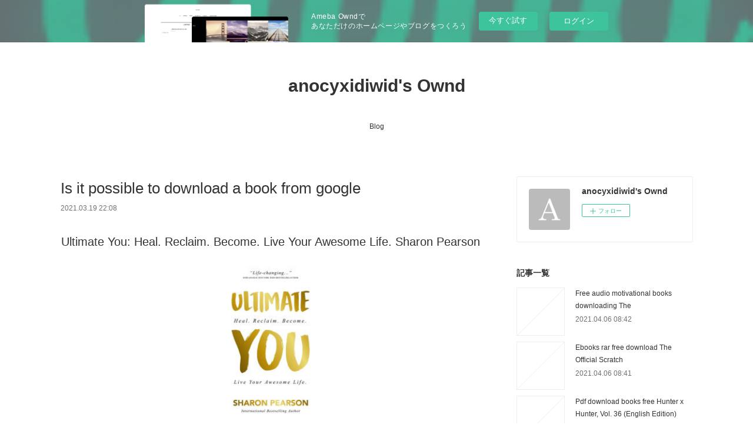

--- FILE ---
content_type: text/html; charset=utf-8
request_url: https://anocyxidiwid.amebaownd.com/posts/15930621/
body_size: 12735
content:
<!doctype html>

            <html lang="ja" data-reactroot=""><head><meta charSet="UTF-8"/><meta http-equiv="X-UA-Compatible" content="IE=edge"/><meta name="viewport" content="width=device-width,user-scalable=no,initial-scale=1.0,minimum-scale=1.0,maximum-scale=1.0"/><title data-react-helmet="true">Is it possible to download a book from google | anocyxidiwid&#x27;s Ownd</title><link data-react-helmet="true" rel="canonical" href="https://anocyxidiwid.amebaownd.com/posts/15930621/"/><meta name="description" content="
    Ultimate You: Heal. Reclaim. Become. Live Your Awesome Life. Sharon Pearson
    
    
    Ultim"/><meta property="fb:app_id" content="522776621188656"/><meta property="og:url" content="https://anocyxidiwid.amebaownd.com/posts/15930621"/><meta property="og:type" content="article"/><meta property="og:title" content="Is it possible to download a book from google"/><meta property="og:description" content="
    Ultimate You: Heal. Reclaim. Become. Live Your Awesome Life. Sharon Pearson
    
    
    Ultim"/><meta property="og:image" content="https://static.amebaowndme.com/madrid-static/gallery/073.jpg"/><meta property="og:site_name" content="anocyxidiwid&#x27;s Ownd"/><meta property="og:locale" content="ja_JP"/><meta name="twitter:card" content="summary"/><meta name="twitter:site" content="@amebaownd"/><meta name="twitter:title" content="Is it possible to download a book from google | anocyxidiwid&#x27;s Ownd"/><meta name="twitter:description" content="
    Ultimate You: Heal. Reclaim. Become. Live Your Awesome Life. Sharon Pearson
    
    
    Ultim"/><meta name="twitter:image" content="https://static.amebaowndme.com/madrid-static/gallery/073.jpg"/><meta name="twitter:app:id:iphone" content="911640835"/><meta name="twitter:app:url:iphone" content="amebaownd://public/sites/1111562/posts/15930621"/><meta name="twitter:app:id:googleplay" content="jp.co.cyberagent.madrid"/><meta name="twitter:app:url:googleplay" content="amebaownd://public/sites/1111562/posts/15930621"/><meta name="twitter:app:country" content="US"/><link rel="amphtml" href="https://amp.amebaownd.com/posts/15930621"/><link rel="alternate" type="application/rss+xml" title="anocyxidiwid&#x27;s Ownd" href="https://anocyxidiwid.amebaownd.com/rss.xml"/><link rel="alternate" type="application/atom+xml" title="anocyxidiwid&#x27;s Ownd" href="https://anocyxidiwid.amebaownd.com/atom.xml"/><link rel="sitemap" type="application/xml" title="Sitemap" href="/sitemap.xml"/><link href="https://static.amebaowndme.com/madrid-frontend/css/user.min-a66be375c.css" rel="stylesheet" type="text/css"/><link href="https://static.amebaowndme.com/madrid-frontend/css/vanilla/index.min-a66be375c.css" rel="stylesheet" type="text/css"/><link rel="icon" href="https://static.amebaowndme.com/madrid-frontend/images/app/common/favicon.ico"/><style id="site-colors" charSet="UTF-8">.u-nav-clr {
  color: #333333;
}
.u-nav-bdr-clr {
  border-color: #333333;
}
.u-nav-bg-clr {
  background-color: #ffffff;
}
.u-nav-bg-bdr-clr {
  border-color: #ffffff;
}
.u-site-clr {
  color: #333333;
}
.u-base-bg-clr {
  background-color: #ffffff;
}
.u-btn-clr {
  color: #999999;
}
.u-btn-clr:hover,
.u-btn-clr--active {
  color: rgba(153,153,153, 0.7);
}
.u-btn-clr--disabled,
.u-btn-clr:disabled {
  color: rgba(153,153,153, 0.5);
}
.u-btn-bdr-clr {
  border-color: #bbbbbb;
}
.u-btn-bdr-clr:hover,
.u-btn-bdr-clr--active {
  border-color: rgba(187,187,187, 0.7);
}
.u-btn-bdr-clr--disabled,
.u-btn-bdr-clr:disabled {
  border-color: rgba(187,187,187, 0.5);
}
.u-btn-bg-clr {
  background-color: #bbbbbb;
}
.u-btn-bg-clr:hover,
.u-btn-bg-clr--active {
  background-color: rgba(187,187,187, 0.7);
}
.u-btn-bg-clr--disabled,
.u-btn-bg-clr:disabled {
  background-color: rgba(187,187,187, 0.5);
}
.u-txt-clr {
  color: #333333;
}
.u-txt-clr--lv1 {
  color: rgba(51,51,51, 0.7);
}
.u-txt-clr--lv2 {
  color: rgba(51,51,51, 0.5);
}
.u-txt-clr--lv3 {
  color: rgba(51,51,51, 0.3);
}
.u-txt-bg-clr {
  background-color: #eaeaea;
}
.u-lnk-clr,
.u-clr-area a {
  color: #3bb1c2;
}
.u-lnk-clr:visited,
.u-clr-area a:visited {
  color: rgba(59,177,194, 0.7);
}
.u-lnk-clr:hover,
.u-clr-area a:hover {
  color: rgba(59,177,194, 0.5);
}
.u-ttl-blk-clr {
  color: #333333;
}
.u-ttl-blk-bdr-clr {
  border-color: #333333;
}
.u-ttl-blk-bdr-clr--lv1 {
  border-color: #d6d6d6;
}
.u-bdr-clr {
  border-color: #eeeeee;
}
.u-acnt-bdr-clr {
  border-color: #333333;
}
.u-acnt-bg-clr {
  background-color: #333333;
}
body {
  background-color: #ffffff;
}
blockquote {
  color: rgba(51,51,51, 0.7);
  border-left-color: #eeeeee;
};</style><style id="user-css" charSet="UTF-8">;</style><style media="screen and (max-width: 800px)" id="user-sp-css" charSet="UTF-8">;</style><script>
              (function(i,s,o,g,r,a,m){i['GoogleAnalyticsObject']=r;i[r]=i[r]||function(){
              (i[r].q=i[r].q||[]).push(arguments)},i[r].l=1*new Date();a=s.createElement(o),
              m=s.getElementsByTagName(o)[0];a.async=1;a.src=g;m.parentNode.insertBefore(a,m)
              })(window,document,'script','//www.google-analytics.com/analytics.js','ga');
            </script></head><body id="mdrd-a66be375c" class="u-txt-clr u-base-bg-clr theme-vanilla plan-basic  "><noscript><iframe src="//www.googletagmanager.com/ns.html?id=GTM-PXK9MM" height="0" width="0" style="display:none;visibility:hidden"></iframe></noscript><script>
            (function(w,d,s,l,i){w[l]=w[l]||[];w[l].push({'gtm.start':
            new Date().getTime(),event:'gtm.js'});var f=d.getElementsByTagName(s)[0],
            j=d.createElement(s),dl=l!='dataLayer'?'&l='+l:'';j.async=true;j.src=
            '//www.googletagmanager.com/gtm.js?id='+i+dl;f.parentNode.insertBefore(j,f);
            })(window,document, 'script', 'dataLayer', 'GTM-PXK9MM');
            </script><div id="content"><div class="page " data-reactroot=""><div class="page__outer"><div class="page__inner u-base-bg-clr"><aside style="opacity:1 !important;visibility:visible !important;text-indent:0 !important;transform:none !important;display:block !important;position:static !important;padding:0 !important;overflow:visible !important;margin:0 !important"><div class="owndbarHeader  " style="opacity:1 !important;visibility:visible !important;text-indent:0 !important;transform:none !important;display:block !important;position:static !important;padding:0 !important;overflow:visible !important;margin:0 !important"></div></aside><header class="page__header header u-nav-bg-clr u-nav-bdr-clr"><div class="header__inner"><div class="header__site-info site-info"><div class="site-info__logo"><div><img alt=""/></div></div><p class="site-info__name"><a href="/" class="u-site-clr u-font">anocyxidiwid&#x27;s Ownd</a></p><p class="site-info__description u-txt-clr u-txt-clr--lv"></p></div><nav role="navigation" class="header__nav global-nav js-nav-overflow-criterion is-invisible"><ul class="global-nav__list u-nav-bg-clr u-nav-bdr-clr "><li class="global-nav__item u-nav-bdr-clr js-nav-item " data-item-title="Blog" data-item-page-id="4336783" data-item-url-path="./"><a target="" class="u-nav-clr u-acnt-bdr-clr" href="/">Blog</a></li></ul></nav><div class="header__icon header-icon"><span class="header-icon__item u-nav-bdr-clr"></span><span class="header-icon__item u-nav-bdr-clr"></span></div></div></header><div class="page__container page-container"><div class="page-container-inner"><div class="page-container__main"><div class="page__main--outer"><div role="main" class="page__main page__main--blog-detail"><div class="section"><div class="blog-article-outer"><article class="blog-article"><div class="blog-article__inner"><div class="blog-article__header"><div class="blog-article__title blog-title"><h1 class="blog-title__text u-txt-clr">Is it possible to download a book from google</h1></div><time class="blog-article__date u-txt-clr u-txt-clr--lv1" dateTime="2021-03-19T22:08:40Z">2021.03.19 22:08</time></div><div class="blog-article__content"><div class="blog-article__body blog-body"><div class="blog-body__item"><div class="blog-body__text u-txt-clr u-clr-area" data-block-type="text"><center>
    <h2>Ultimate You: Heal. Reclaim. Become. Live Your Awesome Life. Sharon Pearson</h2>
    <p></p><center><img alt="Ultimate You: Heal. Reclaim. Become. Live Your Awesome Life" width="200" src="http://prodimage.images-bn.com/pimages/9781941768082.jpg"></center><p></p>
    <br>
    <strong>Ultimate-You-Heal-Reclaim.pdf</strong><br>
        ISBN: 9781941768082 | 256 pages | 7 Mb</center>

<center>
    <a class="u-lnk-clr" target="_blank" href="http://filesbooks.info/download.php?group=book&amp;from=amebaownd.com&amp;id=551199&amp;lnk=MjAyMS0wMy0yMA--"><img src="https://i.imgur.com/MnJ60Dx.jpg" alt="Download PDF"></a>
</center>







<ul>
    <li>Ultimate You: Heal. Reclaim. Become. Live Your Awesome Life</li>
    <li>Sharon Pearson</li>
    <li>Page: 256</li>
    <li>Format:  pdf, ePub, fb2, mobi</li>
        <li>ISBN: 9781941768082</li>
            <li>Publisher: Waterside Productions, Inc</li>
    </ul>

<center><strong>Download <a class="u-lnk-clr" target="_blank" href="http://filesbooks.info/download.php?group=book&amp;from=amebaownd.com&amp;id=551199&amp;lnk=MjAyMS0wMy0yMA--" style="color: blue;">Ultimate You: Heal. Reclaim. Become. Live Your Awesome Life</a></strong></center>




<h3>Is it possible to download a book from google books Ultimate You: Heal. Reclaim. Become. Live Your Awesome Life by Sharon Pearson (English Edition)</h3>
<p>
    
</p><p>When you know you can’t ignore the whisper inside that says…

 It’s your time…

 Your Awesome Life lies on the other side of uncertainty. Of fear. Of people-pleasing. Of procrastination. Of self-doubt.

 In this powerful book you will discover the cause of what has held you back for too long… and how to claim the life you deserve. You hold in your hands your personal guide to discover how to create a life you cherish.

 Ultimate You is the culmination of 16 years of coaching people from all walks of life to heal what hurts and embrace true fulfillment.

 This is your invitation to stop living life on the surface, and start living life deep.

 To embrace your emotional wellbeing.

 To step into Your Awesome Life</p>

<p>
        <b>DOWNLOAD Here Ultimate You Heal Reclaim Become Live Your</b><br>
        Nice ebook you should read is Ultimate You Heal Reclaim Become Live Your Awesome Life. You can Free download it to your smartphone through easy steps.
        <b>156: Elle Russ - Reclaim Your Thyroid Health - The Ultimate Health</b><br>
        Elle Russ is a writer, health coach, and host of The Primal Blueprint Podcast. health message and coaching people on how to live an amazing life, with ease. If you're suffering with psychiatric issues, get your thyroid tested properly; Elle's &nbsp;
        <b>Ultimate You: Your Empowered Mind | Global Success Institute</b><br>
        The message here is to live fully despite your flaws, and learn how to work on what Get started on this wonderful journey of healing your past, reclaiming your truth, Awesome Life with Chapter 1 of the brand new Ultimate You book today.
        <b>Path to a Healthy Mind &amp; Body: Connie Rogers: 9780692566060</b><br>
        As you begin down this path to a healthy mind &amp; body, you'll discover simple yet go of the destructive habits in our life we all can set the tone for a new beginning. . the opportunity to, take back some control,and be part of the the healing team!!! Tips" throughout the book to ensure incorporating all the amazing advice.
        <b>The Ultimate Dictionary of Dream Language - Google Books Result</b><br>
        Ryan, Briceida - ‎2013 - Self-Help
        <b>ULTIMATE YOU - Discovery Coaching Institute</b><br>
        Description. Heal. Reclaim. Become. Live Your Awesome Life. Your awesome life lies on the other side of uncertainty. Of fear. Of people-pleasing.
        <b>Tips Archives - Ultimate You</b><br>
        Reduce stress: when you become stressed, your body releases a hormone called cortisol. in this world to inspire and educate people to live each day a little healthier than the last. . 9 Amazing Tricks To Help You To Workout Harder a lifetime of more happiness, better health and more energy for everything else in life.
        <b>What Makes 'The Good Place' So Good? - The New York Times</b><br>
        Ultimate. Sitcom. NBC gave Michael Schur total freedom. So the TV In May, I happened to be on the set of “The Good Place,” watching the We want not only zany catchphrases but wise life lessons. of The Harvard Lampoon, staff writer on “Saturday Night Live. .. Well · Money &amp; Policy · Health Guide.
    </p>

        


<p>
    <strong>Pdf downloads:</strong><br>
        <a class="u-lnk-clr" href="https://qizucovinkenk.localinfo.jp/posts/15930555">Livres au format epub téléchargement gratuit L'économie bleue 3.0 9791032906125</a><br>
        <a class="u-lnk-clr" href="https://ywunkaboghel.localinfo.jp/posts/15930566">Télécharger des livres complets gratuits Asterix - L'Odyssée d'Astérix - n°26 9782864972914 in French par René Goscinny, Albert Uderzo</a><br>
        <a class="u-lnk-clr" href="https://ysynkobec.webnode.cl/l/descargas-de-libros-gratis-online-the-boys-omnibus-vol-5-de-garth-ennis-darick-robertson-9781524113346-chm-pdb-pdf/">Descargas de libros gratis online. The Boys Omnibus Vol. 5 de Garth Ennis, Darick Robertson 9781524113346 CHM PDB PDF</a><br>
        <a class="u-lnk-clr" href="https://qizucovinkenk.localinfo.jp/posts/15930542">Epub télécharger des ebooks Le genre du capital  - Comment la famille reproduit les inégalités 9782348058578</a><br>
        <a class="u-lnk-clr" href="https://kefoweshujope.hateblo.jp/entry/2021/03/20/070148">Free books to download Blowing the Bloody Doors Off: And Other Lessons in Life</a><br>
        <a class="u-lnk-clr" href="https://ywunkaboghel.localinfo.jp/posts/15930587">Ebooks à télécharger gratuitement Ma bible des huiles essentielles  - Guide complet d'aromathérapie par Danièle Festy en francais 9791028511104</a><br>
        <a class="u-lnk-clr" href="https://yhyjywhufazu.localinfo.jp/posts/15930564">Best ebook download Dr. Kellyann's Cleanse and Reset: Detoxify, Nourish, and Restore Your Body for Sustained Weight Loss...in Just 5 Days ePub CHM iBook</a><br>
        <a class="u-lnk-clr" href="https://yhyjywhufazu.localinfo.jp/posts/15930577">Books in pdf format download free Para Selena, con amor 9780451414052</a><br>
        <a class="u-lnk-clr" href="https://qizucovinkenk.localinfo.jp/posts/15930565">Ebooks doc télécharger Le Vol du Frelon  par Ken Follett 9782221132449</a><br>
    </p>
</div></div></div></div><div class="blog-article__footer"><div class="reblog-btn-outer"><div class="reblog-btn-body"><button class="reblog-btn"><span class="reblog-btn__inner"><span class="icon icon--reblog2"></span></span></button></div></div></div></div><div class="complementary-outer complementary-outer--slot2"><div class="complementary complementary--shareButton "><div class="block-type--shareButton"><div class="share share--circle share--circle-5"><button class="share__btn--facebook share__btn share__btn--circle"><span aria-hidden="true" class="icon--facebook icon"></span></button><button class="share__btn--twitter share__btn share__btn--circle"><span aria-hidden="true" class="icon--twitter icon"></span></button><button class="share__btn--hatenabookmark share__btn share__btn--circle"><span aria-hidden="true" class="icon--hatenabookmark icon"></span></button><button class="share__btn--pocket share__btn share__btn--circle"><span aria-hidden="true" class="icon--pocket icon"></span></button><button class="share__btn--googleplus share__btn share__btn--circle"><span aria-hidden="true" class="icon--googleplus icon"></span></button></div></div></div><div class="complementary complementary--siteFollow "><div class="block-type--siteFollow"><div class="site-follow u-bdr-clr"><div class="site-follow__img"><div><img alt=""/></div></div><div class="site-follow__body"><p class="site-follow__title u-txt-clr"><span class="site-follow__title-inner ">anocyxidiwid&#x27;s Ownd</span></p><div class="site-follow__btn-outer"><button class="site-follow__btn site-follow__btn--yet"><div class="site-follow__btn-text"><span aria-hidden="true" class="site-follow__icon icon icon--plus"></span>フォロー</div></button></div></div></div></div></div><div class="complementary complementary--relatedPosts "><div class="block-type--relatedPosts"></div></div><div class="complementary complementary--postPrevNext "><div class="block-type--postPrevNext"><div class="pager pager--type1"><ul class="pager__list"><li class="pager__item pager__item--prev "><a class="pager__item-inner u-bdr-clr" href="/posts/15930637"><time class="pager__date u-txt-clr" dateTime="2021-03-19T22:09:38Z">2021.03.19 22:09</time><div><span class="pager__description u-txt-clr">Free computer ebook download Kiki &amp; Jax: The</span></div><span aria-hidden="true" class="pager__icon icon icon--disclosure-l4  u-txt-clr"></span></a></li><li class="pager__item pager__item--next "><a class="pager__item-inner u-bdr-clr" href="/posts/15921954"><time class="pager__date u-txt-clr" dateTime="2021-03-19T17:46:27Z">2021.03.19 17:46</time><div><span class="pager__description u-txt-clr">Il livre des téléchargements Pyrrhus et Cinéas RTF PDB (French Edition) 9782072877223</span></div><span aria-hidden="true" class="pager__icon icon icon--disclosure-r4  u-txt-clr"></span></a></li></ul></div></div></div></div><div class="blog-article__comment"><div class="comment-list js-comment-list"><div><p class="comment-count u-txt-clr u-txt-clr--lv2"><span>0</span>コメント</p><ul><li class="comment-list__item comment-item js-comment-form"><div class="comment-item__body"><form class="comment-item__form u-bdr-clr "><div class="comment-item__form-head"><textarea type="text" id="post-comment" maxLength="1100" placeholder="コメントする..." class="comment-item__input"></textarea></div><div class="comment-item__form-foot"><p class="comment-item__count-outer"><span class="comment-item__count ">1000</span> / 1000</p><button type="submit" disabled="" class="comment-item__submit">投稿</button></div></form></div></li></ul></div></div></div><div class="pswp" tabindex="-1" role="dialog" aria-hidden="true"><div class="pswp__bg"></div><div class="pswp__scroll-wrap"><div class="pswp__container"><div class="pswp__item"></div><div class="pswp__item"></div><div class="pswp__item"></div></div><div class="pswp__ui pswp__ui--hidden"><div class="pswp__top-bar"><div class="pswp__counter"></div><button class="pswp__button pswp__button--close" title="Close (Esc)"></button><button class="pswp__button pswp__button--share" title="Share"></button><button class="pswp__button pswp__button--fs" title="Toggle fullscreen"></button><button class="pswp__button pswp__button--zoom" title="Zoom in/out"></button><div class="pswp__preloader"><div class="pswp__preloader__icn"><div class="pswp__preloader__cut"><div class="pswp__preloader__donut"></div></div></div></div></div><div class="pswp__share-modal pswp__share-modal--hidden pswp__single-tap"><div class="pswp__share-tooltip"></div></div><div class="pswp__button pswp__button--close pswp__close"><span class="pswp__close__item pswp__close"></span><span class="pswp__close__item pswp__close"></span></div><div class="pswp__bottom-bar"><button class="pswp__button pswp__button--arrow--left js-lightbox-arrow" title="Previous (arrow left)"></button><button class="pswp__button pswp__button--arrow--right js-lightbox-arrow" title="Next (arrow right)"></button></div><div class=""><div class="pswp__caption"><div class="pswp__caption"></div><div class="pswp__caption__link"><a class="js-link"></a></div></div></div></div></div></div></article></div></div></div></div></div><aside class="page-container__side page-container__side--east"><div class="complementary-outer complementary-outer--slot11"><div class="complementary complementary--siteFollow complementary--sidebar"><div class="block-type--siteFollow"><div class="site-follow u-bdr-clr"><div class="site-follow__img"><div><img alt=""/></div></div><div class="site-follow__body"><p class="site-follow__title u-txt-clr"><span class="site-follow__title-inner ">anocyxidiwid&#x27;s Ownd</span></p><div class="site-follow__btn-outer"><button class="site-follow__btn site-follow__btn--yet"><div class="site-follow__btn-text"><span aria-hidden="true" class="site-follow__icon icon icon--plus"></span>フォロー</div></button></div></div></div></div></div><div class="complementary complementary--post complementary--sidebar"><div class="block-type--post"><div class=""><div><h4 class="complementary__heading u-ttl-blk-clr u-font">記事一覧</h4></div><div class="blog-list blog-list--summary blog-list--sidebarm blog-list--recent"></div></div></div></div><div class="complementary complementary--postsCategory complementary--sidebar"><div class="block-type--postsCategory"></div></div><div class="complementary complementary--postsArchive complementary--sidebar"><div class="block-type--postsArchive"></div></div><div class="complementary complementary--keywordSearch complementary--sidebar"><div class="block-type--keywordSearch"><div class="block-type--keyword-search"><div class="keyword-search u-bdr-clr"><form action="" name="keywordSearchForm0" novalidate=""><label for="keyword-search-0" aria-hidden="true" class="keyword-search__icon icon icon--search3"></label><input type="search" id="keyword-search-0" placeholder="キーワードを入力" name="keyword" maxLength="100" class="keyword-search__input"/></form></div></div></div></div><div class="pswp" tabindex="-1" role="dialog" aria-hidden="true"><div class="pswp__bg"></div><div class="pswp__scroll-wrap"><div class="pswp__container"><div class="pswp__item"></div><div class="pswp__item"></div><div class="pswp__item"></div></div><div class="pswp__ui pswp__ui--hidden"><div class="pswp__top-bar"><div class="pswp__counter"></div><button class="pswp__button pswp__button--close" title="Close (Esc)"></button><button class="pswp__button pswp__button--share" title="Share"></button><button class="pswp__button pswp__button--fs" title="Toggle fullscreen"></button><button class="pswp__button pswp__button--zoom" title="Zoom in/out"></button><div class="pswp__preloader"><div class="pswp__preloader__icn"><div class="pswp__preloader__cut"><div class="pswp__preloader__donut"></div></div></div></div></div><div class="pswp__share-modal pswp__share-modal--hidden pswp__single-tap"><div class="pswp__share-tooltip"></div></div><div class="pswp__button pswp__button--close pswp__close"><span class="pswp__close__item pswp__close"></span><span class="pswp__close__item pswp__close"></span></div><div class="pswp__bottom-bar"><button class="pswp__button pswp__button--arrow--left js-lightbox-arrow" title="Previous (arrow left)"></button><button class="pswp__button pswp__button--arrow--right js-lightbox-arrow" title="Next (arrow right)"></button></div><div class=""><div class="pswp__caption"><div class="pswp__caption"></div><div class="pswp__caption__link"><a class="js-link"></a></div></div></div></div></div></div></div></aside></div></div><aside style="opacity:1 !important;visibility:visible !important;text-indent:0 !important;transform:none !important;display:block !important;position:static !important;padding:0 !important;overflow:visible !important;margin:0 !important"><div class="owndbar" style="opacity:1 !important;visibility:visible !important;text-indent:0 !important;transform:none !important;display:block !important;position:static !important;padding:0 !important;overflow:visible !important;margin:0 !important"></div></aside><footer role="contentinfo" class="page__footer footer" style="opacity:1 !important;visibility:visible !important;text-indent:0 !important;overflow:visible !important;position:static !important"><div class="footer__inner u-bdr-clr footer--pagetop" style="opacity:1 !important;visibility:visible !important;text-indent:0 !important;overflow:visible !important;display:block !important;transform:none !important"><p class="pagetop"><a href="#" class="pagetop__link u-bdr-clr">Page Top</a></p><div class="footer__item u-bdr-clr" style="opacity:1 !important;visibility:visible !important;text-indent:0 !important;overflow:visible !important;display:block !important;transform:none !important"><p class="footer__copyright u-font"><small class="u-txt-clr u-txt-clr--lv2 u-font" style="color:rgba(51,51,51, 0.5) !important">Copyright © <!-- -->2026<!-- --> <!-- -->anocyxidiwid&#x27;s Ownd<!-- -->.</small></p><div class="powered-by"><a href="https://www.amebaownd.com" class="powered-by__link"><span class="powered-by__text">Powered by</span><span class="powered-by__logo">AmebaOwnd</span><span class="powered-by__text">無料でホームページをつくろう</span></a></div></div></div></footer></div></div><div class="toast"></div></div></div><img src="//sy.ameblo.jp/sync/?org=sy.amebaownd.com" alt="" style="display:none" width="1" height="1"/><script charSet="UTF-8">window.mdrdEnv="prd";</script><script charSet="UTF-8">window.INITIAL_STATE={"authenticate":{"authCheckCompleted":false,"isAuthorized":false},"blogPostReblogs":{},"category":{},"currentSite":{"fetching":false,"status":null,"site":{}},"shopCategory":{},"categories":{},"notifications":{},"page":{},"paginationTitle":{},"postArchives":{},"postComments":{"15930621":{"data":[],"pagination":{"total":0,"offset":0,"limit":3,"cursors":{"after":"","before":""}},"fetching":false},"submitting":false,"postStatus":null},"postDetail":{"postDetail-blogPostId:15930621":{"fetching":false,"loaded":true,"meta":{"code":200},"data":{"id":"15930621","userId":"1308656","siteId":"1111562","status":"publish","title":"Is it possible to download a book from google","contents":[{"type":"text","format":"html","value":"\u003Ccenter\u003E\n    \u003Ch2\u003EUltimate You: Heal. Reclaim. Become. Live Your Awesome Life. Sharon Pearson\u003C\u002Fh2\u003E\n    \u003Cp\u003E\u003C\u002Fp\u003E\u003Ccenter\u003E\u003Cimg src=\"http:\u002F\u002Fprodimage.images-bn.com\u002Fpimages\u002F9781941768082.jpg\" width=\"200\" alt=\"Ultimate You: Heal. Reclaim. Become. Live Your Awesome Life\"\u003E\u003C\u002Fcenter\u003E\u003Cp\u003E\u003C\u002Fp\u003E\n    \u003Cbr\u003E\n    \u003Cstrong\u003EUltimate-You-Heal-Reclaim.pdf\u003C\u002Fstrong\u003E\u003Cbr\u003E\n        ISBN: 9781941768082 | 256 pages | 7 Mb\u003C\u002Fcenter\u003E\n\n\u003Ccenter\u003E\n    \u003Ca href=\"http:\u002F\u002Ffilesbooks.info\u002Fdownload.php?group=book&amp;from=amebaownd.com&amp;id=551199&amp;lnk=MjAyMS0wMy0yMA--\" target=\"_blank\" class=\"u-lnk-clr\"\u003E\u003Cimg alt=\"Download PDF\" src=\"https:\u002F\u002Fi.imgur.com\u002FMnJ60Dx.jpg\"\u003E\u003C\u002Fa\u003E\n\u003C\u002Fcenter\u003E\n\n\n\n\n\n\n\n\u003Cul\u003E\n    \u003Cli\u003EUltimate You: Heal. Reclaim. Become. Live Your Awesome Life\u003C\u002Fli\u003E\n    \u003Cli\u003ESharon Pearson\u003C\u002Fli\u003E\n    \u003Cli\u003EPage: 256\u003C\u002Fli\u003E\n    \u003Cli\u003EFormat:  pdf, ePub, fb2, mobi\u003C\u002Fli\u003E\n        \u003Cli\u003EISBN: 9781941768082\u003C\u002Fli\u003E\n            \u003Cli\u003EPublisher: Waterside Productions, Inc\u003C\u002Fli\u003E\n    \u003C\u002Ful\u003E\n\n\u003Ccenter\u003E\u003Cstrong\u003EDownload \u003Ca style=\"color: blue;\" href=\"http:\u002F\u002Ffilesbooks.info\u002Fdownload.php?group=book&amp;from=amebaownd.com&amp;id=551199&amp;lnk=MjAyMS0wMy0yMA--\" target=\"_blank\" class=\"u-lnk-clr\"\u003EUltimate You: Heal. Reclaim. Become. Live Your Awesome Life\u003C\u002Fa\u003E\u003C\u002Fstrong\u003E\u003C\u002Fcenter\u003E\n\n\n\n\n\u003Ch3\u003EIs it possible to download a book from google books Ultimate You: Heal. Reclaim. Become. Live Your Awesome Life by Sharon Pearson (English Edition)\u003C\u002Fh3\u003E\n\u003Cp\u003E\n    \n\u003C\u002Fp\u003E\u003Cp\u003EWhen you know you can’t ignore the whisper inside that says…\n\n It’s your time…\n\n Your Awesome Life lies on the other side of uncertainty. Of fear. Of people-pleasing. Of procrastination. Of self-doubt.\n\n In this powerful book you will discover the cause of what has held you back for too long… and how to claim the life you deserve. You hold in your hands your personal guide to discover how to create a life you cherish.\n\n Ultimate You is the culmination of 16 years of coaching people from all walks of life to heal what hurts and embrace true fulfillment.\n\n This is your invitation to stop living life on the surface, and start living life deep.\n\n To embrace your emotional wellbeing.\n\n To step into Your Awesome Life\u003C\u002Fp\u003E\n\n\u003Cp\u003E\n        \u003Cb\u003EDOWNLOAD Here Ultimate You Heal Reclaim Become Live Your\u003C\u002Fb\u003E\u003Cbr\u003E\n        Nice ebook you should read is Ultimate You Heal Reclaim Become Live Your Awesome Life. You can Free download it to your smartphone through easy steps.\n        \u003Cb\u003E156: Elle Russ - Reclaim Your Thyroid Health - The Ultimate Health\u003C\u002Fb\u003E\u003Cbr\u003E\n        Elle Russ is a writer, health coach, and host of The Primal Blueprint Podcast. health message and coaching people on how to live an amazing life, with ease. If you're suffering with psychiatric issues, get your thyroid tested properly; Elle's &nbsp;\n        \u003Cb\u003EUltimate You: Your Empowered Mind | Global Success Institute\u003C\u002Fb\u003E\u003Cbr\u003E\n        The message here is to live fully despite your flaws, and learn how to work on what Get started on this wonderful journey of healing your past, reclaiming your truth, Awesome Life with Chapter 1 of the brand new Ultimate You book today.\n        \u003Cb\u003EPath to a Healthy Mind &amp; Body: Connie Rogers: 9780692566060\u003C\u002Fb\u003E\u003Cbr\u003E\n        As you begin down this path to a healthy mind &amp; body, you'll discover simple yet go of the destructive habits in our life we all can set the tone for a new beginning. . the opportunity to, take back some control,and be part of the the healing team!!! Tips\" throughout the book to ensure incorporating all the amazing advice.\n        \u003Cb\u003EThe Ultimate Dictionary of Dream Language - Google Books Result\u003C\u002Fb\u003E\u003Cbr\u003E\n        Ryan, Briceida - ‎2013 - Self-Help\n        \u003Cb\u003EULTIMATE YOU - Discovery Coaching Institute\u003C\u002Fb\u003E\u003Cbr\u003E\n        Description. Heal. Reclaim. Become. Live Your Awesome Life. Your awesome life lies on the other side of uncertainty. Of fear. Of people-pleasing.\n        \u003Cb\u003ETips Archives - Ultimate You\u003C\u002Fb\u003E\u003Cbr\u003E\n        Reduce stress: when you become stressed, your body releases a hormone called cortisol. in this world to inspire and educate people to live each day a little healthier than the last. . 9 Amazing Tricks To Help You To Workout Harder a lifetime of more happiness, better health and more energy for everything else in life.\n        \u003Cb\u003EWhat Makes 'The Good Place' So Good? - The New York Times\u003C\u002Fb\u003E\u003Cbr\u003E\n        Ultimate. Sitcom. NBC gave Michael Schur total freedom. So the TV In May, I happened to be on the set of “The Good Place,” watching the We want not only zany catchphrases but wise life lessons. of The Harvard Lampoon, staff writer on “Saturday Night Live. .. Well · Money &amp; Policy · Health Guide.\n    \u003C\u002Fp\u003E\n\n        \n\n\n\u003Cp\u003E\n    \u003Cstrong\u003EPdf downloads:\u003C\u002Fstrong\u003E\u003Cbr\u003E\n        \u003Ca href=\"https:\u002F\u002Fqizucovinkenk.localinfo.jp\u002Fposts\u002F15930555\" class=\"u-lnk-clr\"\u003ELivres au format epub téléchargement gratuit L'économie bleue 3.0 9791032906125\u003C\u002Fa\u003E\u003Cbr\u003E\n        \u003Ca href=\"https:\u002F\u002Fywunkaboghel.localinfo.jp\u002Fposts\u002F15930566\" class=\"u-lnk-clr\"\u003ETélécharger des livres complets gratuits Asterix - L'Odyssée d'Astérix - n°26 9782864972914 in French par René Goscinny, Albert Uderzo\u003C\u002Fa\u003E\u003Cbr\u003E\n        \u003Ca href=\"https:\u002F\u002Fysynkobec.webnode.cl\u002Fl\u002Fdescargas-de-libros-gratis-online-the-boys-omnibus-vol-5-de-garth-ennis-darick-robertson-9781524113346-chm-pdb-pdf\u002F\" class=\"u-lnk-clr\"\u003EDescargas de libros gratis online. The Boys Omnibus Vol. 5 de Garth Ennis, Darick Robertson 9781524113346 CHM PDB PDF\u003C\u002Fa\u003E\u003Cbr\u003E\n        \u003Ca href=\"https:\u002F\u002Fqizucovinkenk.localinfo.jp\u002Fposts\u002F15930542\" class=\"u-lnk-clr\"\u003EEpub télécharger des ebooks Le genre du capital  - Comment la famille reproduit les inégalités 9782348058578\u003C\u002Fa\u003E\u003Cbr\u003E\n        \u003Ca href=\"https:\u002F\u002Fkefoweshujope.hateblo.jp\u002Fentry\u002F2021\u002F03\u002F20\u002F070148\" class=\"u-lnk-clr\"\u003EFree books to download Blowing the Bloody Doors Off: And Other Lessons in Life\u003C\u002Fa\u003E\u003Cbr\u003E\n        \u003Ca href=\"https:\u002F\u002Fywunkaboghel.localinfo.jp\u002Fposts\u002F15930587\" class=\"u-lnk-clr\"\u003EEbooks à télécharger gratuitement Ma bible des huiles essentielles  - Guide complet d'aromathérapie par Danièle Festy en francais 9791028511104\u003C\u002Fa\u003E\u003Cbr\u003E\n        \u003Ca href=\"https:\u002F\u002Fyhyjywhufazu.localinfo.jp\u002Fposts\u002F15930564\" class=\"u-lnk-clr\"\u003EBest ebook download Dr. Kellyann's Cleanse and Reset: Detoxify, Nourish, and Restore Your Body for Sustained Weight Loss...in Just 5 Days ePub CHM iBook\u003C\u002Fa\u003E\u003Cbr\u003E\n        \u003Ca href=\"https:\u002F\u002Fyhyjywhufazu.localinfo.jp\u002Fposts\u002F15930577\" class=\"u-lnk-clr\"\u003EBooks in pdf format download free Para Selena, con amor 9780451414052\u003C\u002Fa\u003E\u003Cbr\u003E\n        \u003Ca href=\"https:\u002F\u002Fqizucovinkenk.localinfo.jp\u002Fposts\u002F15930565\" class=\"u-lnk-clr\"\u003EEbooks doc télécharger Le Vol du Frelon  par Ken Follett 9782221132449\u003C\u002Fa\u003E\u003Cbr\u003E\n    \u003C\u002Fp\u003E\n"}],"urlPath":"","publishedUrl":"https:\u002F\u002Fanocyxidiwid.amebaownd.com\u002Fposts\u002F15930621","ogpDescription":"","ogpImageUrl":"","contentFiltered":"","viewCount":0,"commentCount":0,"reblogCount":0,"prevBlogPost":{"id":"15930637","title":"Free computer ebook download Kiki & Jax: The","summary":"Kiki & Jax: The Life-Changing Magic of Friendship by Marie Kondo, Salina Yoon\n\n\n\n\n\n\n                \n\n\n\n\n\n    Kiki & Jax: The Life-Changing Magic of Friendship\n    Marie Kondo, Salina Yoon\n    Page: 40\n    Format: pdf, ePub, mobi, fb2\n        ISBN: 9780525646266\n            Publisher: Random House Children's Books\n    \n\nDownload eBook\n\n\n\nFree computer ebook download Kiki & Jax: The Life-Changing Magic of Friendship iBook English version\n\n    \n\n        Read in your browser PDF Kiki & Jax: The Life-Changing Magic of Friendship by Marie Kondo, Salina Yoon EPUB Download Online file sharing and storage, read e-book online. Kindle Editions Novel Series. Bestseller author of Kiki & Jax: The Life-Changing Magic of Friendship new ebook or audio book available for download. Book PDF Kiki & Jax: The Life-Changing Magic of Friendship by Marie Kondo, Salina Yoon EPUB Download and get Nook and Kindle editions. Read without downloading EPUB Kiki & Jax: The Life-Changing Magic of Friendship By Marie Kondo, Salina Yoon PDF Download Book Format PDF EPUB Kindle. Synopsis Kiki & Jax: The Life-Changing Magic of Friendship EPUB PDF Download Read Marie Kondo, Salina Yoon zip file. Download it once and read it on your PC or mobile device EPUB Kiki & Jax: The Life-Changing Magic of Friendship By Marie Kondo, Salina Yoon PDF Download. Rate this book EPUB Kiki & Jax: The Life-Changing Magic of Friendship By Marie Kondo, Salina Yoon PDF Download novels, fiction, non-fiction. PDF Kiki & Jax: The Life-Changing Magic of Friendship by Marie Kondo, Salina Yoon EPUB Download Share link here and get free ebooks to read online. Novels - upcoming Kiki & Jax: The Life-Changing Magic of Friendship EPUB PDF Download Read Marie Kondo, Salina Yoon.\n    \n\n\n\n        EPUB Kiki & Jax: The Life-Changing Magic of Friendship By Marie Kondo, Salina Yoon PDF Download You will be able to download it easily. eBook reading shares PDF Kiki & Jax: The Life-Changing Magic of Friendship by Marie Kondo, Salina Yoon EPUB Download free link for reading and reviewing PDF EPUB MOBI documents. Rate this book EPUB Kiki & Jax: The Life-Changing Magic of Friendship By Marie Kondo, Salina Yoon PDF Download novels, fiction, non-fiction. You should be able to download your books shared forum EPUB Kiki & Jax: The Life-Changing Magic of Friendship By Marie Kondo, Salina Yoon PDF Download Review. Hawk 3 By Dean Koontz EPUB Download. Torrent EPUB Kiki & Jax: The Life-Changing Magic of Friendship By Marie Kondo, Salina Yoon PDF Download and online reading may begin. Get it in epub, pdf , azw, mob, doc format.\n    \n\n\n\n        Downloading Ebooks and Textbooks. EPUB Kiki & Jax: The Life-Changing Magic of Friendship By Marie Kondo, Salina Yoon PDF Download ISBN novel zip, rar. Book PDF Kiki & Jax: The Life-Changing Magic of Friendship by Marie Kondo, Salina Yoon EPUB Download and get Nook and Kindle editions. eBook reading shares EPUB Kiki & Jax: The Life-Changing Magic of Friendship By Marie Kondo, Salina Yoon PDF Download free link for reading and reviewing PDF EPUB MOBI documents. Check this ebook now Pages Published Publisher.\n    \n\n\n        \n\n\n\n\n    Pdf downloads:\n    Livres au format epub téléchargement gratuit L&#039;économie bleue 3.0 9791032906125 read pdf,\n    Ebook epub descarga gratuita Her Boss&#039;s One-Night Baby de Jennie Lucas download pdf,\n    Free books to download Blowing the Bloody Doors Off: And Other Lessons in Life here,\n    Best ebook to download Spacecraft Dynamics and Control: A Practical Engineering Approach 9780521550727 by Marcel J. Sidi (English literature) here,\n    Books in pdf format download free Para Selena, con amor 9780451414052 download pdf,\n    Ebooks à télécharger gratuitement Ma bible des huiles essentielles  - Guide complet d&#039;aromathérapie par Danièle Festy en francais 9791028511104 read pdf,\n    Descargar gratis ibooks para ipad The Rock Blaster pdf,\n    Free download of pdf format books Don&#039;t Toy With Me, Miss Nagatoro, volume 2 in English by Nanashi ePub CHM download pdf,\n    \n\n","imageUrl":"","publishedAt":"2021-03-19T22:09:38Z"},"nextBlogPost":{"id":"15921954","title":"Il livre des téléchargements Pyrrhus et Cinéas RTF PDB (French Edition) 9782072877223","summary":"Pyrrhus et Cinéas pan Simone de Beauvoir\n\n\n\n\n\n                \n\n\n\n\n\nCaractéristiques\n\n    Pyrrhus et Cinéas\n    Simone de Beauvoir\n        Nb. de pages: 128\n        Format: Pdf, ePub, MOBI, FB2\n        ISBN: 9782072877223\n            Editeur: Editions Gallimard\n            Date de parution: 2020\n    \n\n\n\nTélécharger eBook gratuit\n\n\n\n\n\n\nIl livre des téléchargements Pyrrhus et Cinéas RTF PDB (French Edition) 9782072877223\n\nOverview\n'Quelle est donc la mesure d'un homme? Quels buts peut-il se proposer, et quels espoirs lui sont permis?' \n\n'L'infini', 'Dieu', 'L'humanité', 'Les autres', 'L'action'. Avec Pyrrhus et Cinéas, paru en 1944, Simone de Beauvoir signe son premier essai. Ouvrant sa réflexion sous l'égide des deux figures antiques que sont Pyrrhus - roi assoiff é de conquêtes - et Cinéas - son 'sage' conseiller -, elle y déploie une philosophie de l'existence où prime la dimension irréductible de la liberté. Prolongeant ainsi exemplairement L'être et le néant de Jean-Paul Sartre, paru l'année précédente, elle y fraye aussi une voie singulière. Une voie que guide une préoccupation constante : quelle éthique pour une telle liberté?\n\n\nLire aussi:\nLibros electrónicos para descargar. SI EL DESTINO QUIERE read book,\nFree pdf books download for ipad Eyes For You in English by Abby-Rose Macchio here,\nTélécharger des livres complets gratuitement Poèmes (1836-1846). Edition bilingue français-anglais par Emily Brontë en francais FB2 MOBI 9782070409372 pdf,\nDownload free books online kindle Climate Justice: Hope, Resilience, and the Fight for a Sustainable Future CHM 9781632869289 pdf,\nDescargar libros electrónicos de Amazon DESDE EL INFIERNO 9788416159475 download link,\nLee libros en línea gratis y sin descargar MECHANICAL ENGINEERING SS BOOK 9781471562792 in Spanish de  link,\nDownload free ebook pdf Mrs. Jeffries and the Alms of the Angel link,\nTéléchargement gratuit de livres audio pour mobile Deux soeurs link,\n\n","imageUrl":"","publishedAt":"2021-03-19T17:46:27Z"},"rebloggedPost":false,"blogCategories":[],"user":{"id":"1308656","nickname":"anocyxidiwid","description":"","official":false,"photoUrl":"https:\u002F\u002Fprofile-api.ameba.jp\u002Fv2\u002Fas\u002Fn9cebb80cf87983258f50e852ec801cd77c17978\u002FprofileImage?cat=300","followingCount":1,"createdAt":"2020-10-23T01:32:23Z","updatedAt":"2021-04-05T17:50:02Z"},"updateUser":{"id":"1308656","nickname":"anocyxidiwid","description":"","official":false,"photoUrl":"https:\u002F\u002Fprofile-api.ameba.jp\u002Fv2\u002Fas\u002Fn9cebb80cf87983258f50e852ec801cd77c17978\u002FprofileImage?cat=300","followingCount":1,"createdAt":"2020-10-23T01:32:23Z","updatedAt":"2021-04-05T17:50:02Z"},"comments":{"pagination":{"total":0,"offset":0,"limit":3,"cursors":{"after":"","before":""}},"data":[]},"publishedAt":"2021-03-19T22:08:40Z","createdAt":"2021-03-19T22:08:41Z","updatedAt":"2021-03-19T22:08:41Z","version":1}}},"postList":{},"shopList":{},"shopItemDetail":{},"pureAd":{},"keywordSearch":{},"proxyFrame":{"loaded":false},"relatedPostList":{},"route":{"route":{"path":"\u002Fposts\u002F:blog_post_id","component":function Connect(props, context) {
        _classCallCheck(this, Connect);

        var _this = _possibleConstructorReturn(this, _Component.call(this, props, context));

        _this.version = version;
        _this.store = props.store || context.store;

        (0, _invariant2["default"])(_this.store, 'Could not find "store" in either the context or ' + ('props of "' + connectDisplayName + '". ') + 'Either wrap the root component in a <Provider>, ' + ('or explicitly pass "store" as a prop to "' + connectDisplayName + '".'));

        var storeState = _this.store.getState();
        _this.state = { storeState: storeState };
        _this.clearCache();
        return _this;
      },"route":{"id":"0","type":"blog_post_detail","idForType":"0","title":"","urlPath":"\u002Fposts\u002F:blog_post_id","isHomePage":false}},"params":{"blog_post_id":"15930621"},"location":{"pathname":"\u002Fposts\u002F15930621","search":"","hash":"","action":"POP","key":"plag43","query":{}}},"siteConfig":{"tagline":"","title":"anocyxidiwid's Ownd","copyright":"","iconUrl":"https:\u002F\u002Fstatic.amebaowndme.com\u002Fmadrid-static\u002Fplaceholder\u002Fsite-icons\u002Fa.png","logoUrl":"","coverImageUrl":"https:\u002F\u002Fstatic.amebaowndme.com\u002Fmadrid-static\u002Fgallery\u002F073.jpg","homePageId":"4336783","siteId":"1111562","siteCategoryIds":[1],"themeId":"16","theme":"vanilla","shopId":"","openedShop":false,"shop":{"law":{"userType":"","corporateName":"","firstName":"","lastName":"","zipCode":"","prefecture":"","address":"","telNo":"","aboutContact":"","aboutPrice":"","aboutPay":"","aboutService":"","aboutReturn":""},"privacyPolicy":{"operator":"","contact":"","collectAndUse":"","restrictionToThirdParties":"","supervision":"","disclosure":"","cookie":""}},"user":{"id":"1308656","nickname":"anocyxidiwid","photoUrl":"","createdAt":"2020-10-23T01:32:23Z","updatedAt":"2021-04-05T17:50:02Z"},"commentApproval":"accept","plan":{"id":"1","name":"Free","ownd_header":false,"powered_by":false,"pure_ads":false},"verifiedType":"general","navigations":[{"title":"Blog","urlPath":".\u002F","target":"_self","pageId":"4336783"}],"routings":[{"id":"0","type":"blog","idForType":"0","title":"","urlPath":"\u002Fposts\u002Fpage\u002F:page_num","isHomePage":false},{"id":"0","type":"blog_post_archive","idForType":"0","title":"","urlPath":"\u002Fposts\u002Farchives\u002F:yyyy\u002F:mm","isHomePage":false},{"id":"0","type":"blog_post_archive","idForType":"0","title":"","urlPath":"\u002Fposts\u002Farchives\u002F:yyyy\u002F:mm\u002Fpage\u002F:page_num","isHomePage":false},{"id":"0","type":"blog_post_category","idForType":"0","title":"","urlPath":"\u002Fposts\u002Fcategories\u002F:category_id","isHomePage":false},{"id":"0","type":"blog_post_category","idForType":"0","title":"","urlPath":"\u002Fposts\u002Fcategories\u002F:category_id\u002Fpage\u002F:page_num","isHomePage":false},{"id":"0","type":"author","idForType":"0","title":"","urlPath":"\u002Fauthors\u002F:user_id","isHomePage":false},{"id":"0","type":"author","idForType":"0","title":"","urlPath":"\u002Fauthors\u002F:user_id\u002Fpage\u002F:page_num","isHomePage":false},{"id":"0","type":"blog_post_category","idForType":"0","title":"","urlPath":"\u002Fposts\u002Fcategory\u002F:category_id","isHomePage":false},{"id":"0","type":"blog_post_category","idForType":"0","title":"","urlPath":"\u002Fposts\u002Fcategory\u002F:category_id\u002Fpage\u002F:page_num","isHomePage":false},{"id":"0","type":"blog_post_detail","idForType":"0","title":"","urlPath":"\u002Fposts\u002F:blog_post_id","isHomePage":false},{"id":"0","type":"keywordSearch","idForType":"0","title":"","urlPath":"\u002Fsearch\u002Fq\u002F:query","isHomePage":false},{"id":"0","type":"keywordSearch","idForType":"0","title":"","urlPath":"\u002Fsearch\u002Fq\u002F:query\u002Fpage\u002F:page_num","isHomePage":false},{"id":"4336783","type":"blog","idForType":"0","title":"Blog","urlPath":"\u002Fpages\u002F4336783\u002F","isHomePage":true},{"id":"4336783","type":"blog","idForType":"0","title":"Blog","urlPath":"\u002Fpages\u002F4336783\u002F:url_path","isHomePage":true},{"id":"4336783","type":"blog","idForType":"0","title":"Blog","urlPath":"\u002F","isHomePage":true}],"siteColors":{"navigationBackground":"#ffffff","navigationText":"#333333","siteTitleText":"#333333","background":"#ffffff","buttonBackground":"#bbbbbb","buttonText":"#999999","text":"#333333","link":"#3bb1c2","titleBlock":"#333333","border":"#eeeeee","accent":"#333333"},"wovnioAttribute":"","useAuthorBlock":false,"twitterHashtags":"","createdAt":"2020-10-23T01:32:59Z","seoTitle":"anocyxidiwid's Ownd","isPreview":false,"siteCategory":[{"id":"1","label":"個人のブログやポートフォリオ"}],"previewPost":null,"previewShopItem":null,"hasAmebaIdConnection":false,"serverTime":"2026-01-25T15:39:04Z","complementaries":{"1":{"contents":{"layout":{"rows":[{"columns":[{"blocks":[]}]}]}},"created_at":"2020-10-23T01:32:59Z","updated_at":"2020-10-23T01:33:48Z"},"2":{"contents":{"layout":{"rows":[{"columns":[{"blocks":[{"type":"shareButton","design":"circle","providers":["facebook","twitter","hatenabookmark","pocket","googleplus"]},{"type":"siteFollow","description":""},{"type":"relatedPosts","layoutType":"listl","showHeading":true,"heading":"関連記事","limit":3},{"type":"postPrevNext","showImage":true}]}]}]}},"created_at":"2020-10-23T01:32:59Z","updated_at":"2020-10-23T01:33:48Z"},"3":{"contents":{"layout":{"rows":[{"columns":[{"blocks":[]}]}]}},"created_at":"2020-10-23T01:33:48Z","updated_at":"2020-10-23T01:33:48Z"},"4":{"contents":{"layout":{"rows":[{"columns":[{"blocks":[]}]}]}},"created_at":"2020-10-23T01:33:48Z","updated_at":"2020-10-23T01:33:48Z"},"11":{"contents":{"layout":{"rows":[{"columns":[{"blocks":[{"type":"siteFollow","description":""},{"type":"post","mode":"summary","title":"記事一覧","buttonTitle":"","limit":5,"layoutType":"sidebarm","categoryIds":"","showTitle":true,"showButton":true,"sortType":"recent"},{"type":"postsCategory","heading":"カテゴリ","showHeading":true,"showCount":true,"design":"tagcloud"},{"type":"postsArchive","heading":"アーカイブ","showHeading":true,"design":"accordion"},{"type":"keywordSearch","heading":"","showHeading":false}]}]}]}},"created_at":"2020-10-23T01:33:48Z","updated_at":"2020-10-23T01:33:48Z"}},"siteColorsCss":".u-nav-clr {\n  color: #333333;\n}\n.u-nav-bdr-clr {\n  border-color: #333333;\n}\n.u-nav-bg-clr {\n  background-color: #ffffff;\n}\n.u-nav-bg-bdr-clr {\n  border-color: #ffffff;\n}\n.u-site-clr {\n  color: #333333;\n}\n.u-base-bg-clr {\n  background-color: #ffffff;\n}\n.u-btn-clr {\n  color: #999999;\n}\n.u-btn-clr:hover,\n.u-btn-clr--active {\n  color: rgba(153,153,153, 0.7);\n}\n.u-btn-clr--disabled,\n.u-btn-clr:disabled {\n  color: rgba(153,153,153, 0.5);\n}\n.u-btn-bdr-clr {\n  border-color: #bbbbbb;\n}\n.u-btn-bdr-clr:hover,\n.u-btn-bdr-clr--active {\n  border-color: rgba(187,187,187, 0.7);\n}\n.u-btn-bdr-clr--disabled,\n.u-btn-bdr-clr:disabled {\n  border-color: rgba(187,187,187, 0.5);\n}\n.u-btn-bg-clr {\n  background-color: #bbbbbb;\n}\n.u-btn-bg-clr:hover,\n.u-btn-bg-clr--active {\n  background-color: rgba(187,187,187, 0.7);\n}\n.u-btn-bg-clr--disabled,\n.u-btn-bg-clr:disabled {\n  background-color: rgba(187,187,187, 0.5);\n}\n.u-txt-clr {\n  color: #333333;\n}\n.u-txt-clr--lv1 {\n  color: rgba(51,51,51, 0.7);\n}\n.u-txt-clr--lv2 {\n  color: rgba(51,51,51, 0.5);\n}\n.u-txt-clr--lv3 {\n  color: rgba(51,51,51, 0.3);\n}\n.u-txt-bg-clr {\n  background-color: #eaeaea;\n}\n.u-lnk-clr,\n.u-clr-area a {\n  color: #3bb1c2;\n}\n.u-lnk-clr:visited,\n.u-clr-area a:visited {\n  color: rgba(59,177,194, 0.7);\n}\n.u-lnk-clr:hover,\n.u-clr-area a:hover {\n  color: rgba(59,177,194, 0.5);\n}\n.u-ttl-blk-clr {\n  color: #333333;\n}\n.u-ttl-blk-bdr-clr {\n  border-color: #333333;\n}\n.u-ttl-blk-bdr-clr--lv1 {\n  border-color: #d6d6d6;\n}\n.u-bdr-clr {\n  border-color: #eeeeee;\n}\n.u-acnt-bdr-clr {\n  border-color: #333333;\n}\n.u-acnt-bg-clr {\n  background-color: #333333;\n}\nbody {\n  background-color: #ffffff;\n}\nblockquote {\n  color: rgba(51,51,51, 0.7);\n  border-left-color: #eeeeee;\n}","siteFont":{"id":"3","name":"Helvetica"},"siteCss":"","siteSpCss":"","meta":{"Title":"Is it possible to download a book from google | anocyxidiwid's Ownd","Description":"\n    Ultimate You: Heal. Reclaim. Become. Live Your Awesome Life. Sharon Pearson\n    \n    \n    Ultim","Keywords":"","Noindex":false,"Nofollow":false,"CanonicalUrl":"https:\u002F\u002Fanocyxidiwid.amebaownd.com\u002Fposts\u002F15930621","AmpHtml":"https:\u002F\u002Famp.amebaownd.com\u002Fposts\u002F15930621","DisabledFragment":false,"OgMeta":{"Type":"article","Title":"Is it possible to download a book from google","Description":"\n    Ultimate You: Heal. Reclaim. Become. Live Your Awesome Life. Sharon Pearson\n    \n    \n    Ultim","Image":"https:\u002F\u002Fstatic.amebaowndme.com\u002Fmadrid-static\u002Fgallery\u002F073.jpg","SiteName":"anocyxidiwid's Ownd","Locale":"ja_JP"},"DeepLinkMeta":{"Ios":{"Url":"amebaownd:\u002F\u002Fpublic\u002Fsites\u002F1111562\u002Fposts\u002F15930621","AppStoreId":"911640835","AppName":"Ameba Ownd"},"Android":{"Url":"amebaownd:\u002F\u002Fpublic\u002Fsites\u002F1111562\u002Fposts\u002F15930621","AppName":"Ameba Ownd","Package":"jp.co.cyberagent.madrid"},"WebUrl":"https:\u002F\u002Fanocyxidiwid.amebaownd.com\u002Fposts\u002F15930621"},"TwitterCard":{"Type":"summary","Site":"@amebaownd","Creator":"","Title":"Is it possible to download a book from google | anocyxidiwid's Ownd","Description":"\n    Ultimate You: Heal. Reclaim. Become. Live Your Awesome Life. Sharon Pearson\n    \n    \n    Ultim","Image":"https:\u002F\u002Fstatic.amebaowndme.com\u002Fmadrid-static\u002Fgallery\u002F073.jpg"},"TwitterAppCard":{"CountryCode":"US","IPhoneAppId":"911640835","AndroidAppPackageName":"jp.co.cyberagent.madrid","CustomUrl":"amebaownd:\u002F\u002Fpublic\u002Fsites\u002F1111562\u002Fposts\u002F15930621"},"SiteName":"anocyxidiwid's Ownd","ImageUrl":"","FacebookAppId":"522776621188656","InstantArticleId":"","FaviconUrl":"","AppleTouchIconUrl":"","RssItems":[{"title":"anocyxidiwid's Ownd","url":"https:\u002F\u002Fanocyxidiwid.amebaownd.com\u002Frss.xml"}],"AtomItems":[{"title":"anocyxidiwid's Ownd","url":"https:\u002F\u002Fanocyxidiwid.amebaownd.com\u002Fatom.xml"}]},"googleConfig":{"TrackingCode":"","SiteVerificationCode":""},"lanceTrackingUrl":"\u002F\u002Fsy.ameblo.jp\u002Fsync\u002F?org=sy.amebaownd.com","FRM_ID_SIGNUP":"c.ownd-sites_r.ownd-sites_1111562","landingPageParams":{"domain":"anocyxidiwid.amebaownd.com","protocol":"https","urlPath":"\u002Fposts\u002F15930621"}},"siteFollow":{},"siteServiceTokens":{},"snsFeed":{},"toastMessages":{"messages":[]},"user":{"loaded":false,"me":{}},"userSites":{"fetching":null,"sites":[]},"userSiteCategories":{}};</script><script src="https://static.amebaowndme.com/madrid-metro/js/vanilla-c961039a0e890b88fbda.js" charSet="UTF-8"></script><style charSet="UTF-8">      .u-font {
        font-family: Helvetica, Arial, sans-serif;
      }    </style></body></html>